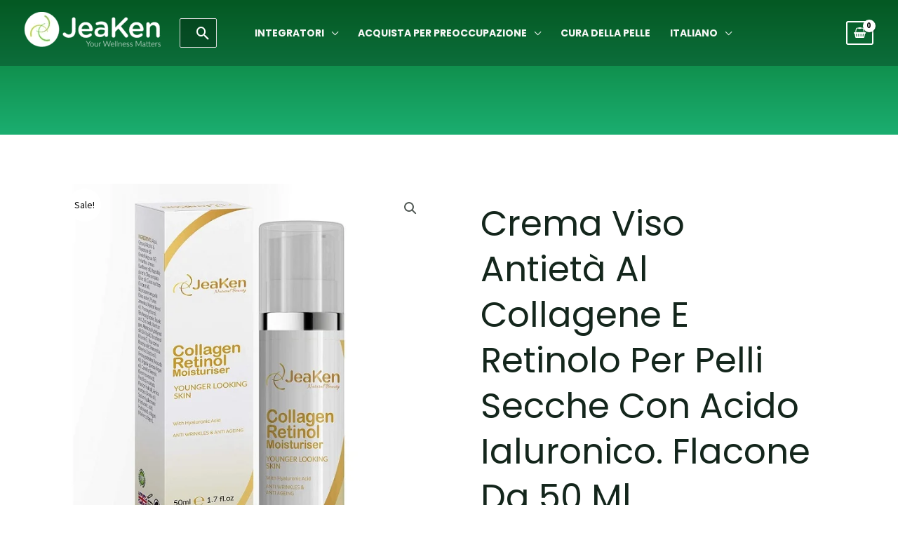

--- FILE ---
content_type: text/css
request_url: https://jeaken.com/wp-content/uploads/elementor/css/post-6141.css?ver=1748520583
body_size: 1479
content:
.elementor-6141 .elementor-element.elementor-element-11dd5f2:not(.elementor-motion-effects-element-type-background), .elementor-6141 .elementor-element.elementor-element-11dd5f2 > .elementor-motion-effects-container > .elementor-motion-effects-layer{background-color:transparent;background-image:linear-gradient(180deg, var( --e-global-color-astglobalcolor1 ) 0%, var( --e-global-color-astglobalcolor0 ) 100%);}.elementor-6141 .elementor-element.elementor-element-11dd5f2{transition:background 0.3s, border 0.3s, border-radius 0.3s, box-shadow 0.3s;}.elementor-6141 .elementor-element.elementor-element-11dd5f2 > .elementor-background-overlay{transition:background 0.3s, border-radius 0.3s, opacity 0.3s;}.elementor-6141 .elementor-element.elementor-element-2f1ccd9{--spacer-size:172px;}.elementor-6141 .elementor-element.elementor-element-3cddcf73{margin-top:50px;margin-bottom:50px;}.elementor-6141 .elementor-element.elementor-element-d6acf4f > .elementor-element-populated{transition:background 0.3s, border 0.3s, border-radius 0.3s, box-shadow 0.3s;}.elementor-6141 .elementor-element.elementor-element-d6acf4f > .elementor-element-populated > .elementor-background-overlay{transition:background 0.3s, border-radius 0.3s, opacity 0.3s;}.elementor-6141 .elementor-element.elementor-element-2b209d7c > .elementor-element-populated{padding:45px 45px 45px 45px;}.elementor-6141 .elementor-element.elementor-element-3eef06a6 .elementor-heading-title{font-size:50px;text-transform:capitalize;}.elementor-6141 .elementor-element.elementor-element-1896a831 > .elementor-widget-container{margin:30px 0px 0px 0px;}.elementor-6141 .elementor-element.elementor-element-1896a831{text-align:left;}.woocommerce .elementor-6141 .elementor-element.elementor-element-1896a831 .woocommerce-product-details__short-description{font-size:16px;font-weight:200;line-height:1.7em;}.elementor-6141 .elementor-element.elementor-element-33ceb920 > .elementor-widget-container{margin:0px 0px 0px 0px;}.elementor-6141 .elementor-element.elementor-element-33ceb920{text-align:left;}.woocommerce .elementor-6141 .elementor-element.elementor-element-33ceb920 .price{color:#7a7a7a;font-family:"Archivo Narrow", Sans-serif;font-size:23px;font-weight:100;text-transform:none;letter-spacing:5.4px;}.woocommerce .elementor-6141 .elementor-element.elementor-element-33ceb920 .price ins{color:#0c0c0c;font-size:23px;font-weight:200;}body:not(.rtl) .elementor-6141 .elementor-element.elementor-element-33ceb920:not(.elementor-product-price-block-yes) del{margin-right:0px;}body.rtl .elementor-6141 .elementor-element.elementor-element-33ceb920:not(.elementor-product-price-block-yes) del{margin-left:0px;}.elementor-6141 .elementor-element.elementor-element-33ceb920.elementor-product-price-block-yes del{margin-bottom:0px;}.elementor-6141 .elementor-element.elementor-element-3edd62d4 .cart button, .elementor-6141 .elementor-element.elementor-element-3edd62d4 .cart .button{font-family:"Archivo Narrow", Sans-serif;border-style:solid;border-width:1px 1px 1px 1px;border-radius:20px 20px 20px 20px;padding:14px 035px 14px 35px;color:#ffffff;background-color:var( --e-global-color-astglobalcolor0 );border-color:#00000000;transition:all 0.2s;}.elementor-6141 .elementor-element.elementor-element-3edd62d4 .cart button:hover, .elementor-6141 .elementor-element.elementor-element-3edd62d4 .cart .button:hover{color:var( --e-global-color-astglobalcolor0 );background-color:rgba(255,255,255,0.05);border-color:var( --e-global-color-astglobalcolor0 );}.elementor-6141 .elementor-element.elementor-element-3edd62d4 .quantity .qty{border-radius:0px 0px 0px 0px;color:#000000;background-color:rgba(255,255,255,0.08);border-color:#000000;transition:all 0.2s;}.elementor-6141 .elementor-element.elementor-element-3edd62d4 .quantity .qty:focus{color:#000000;}.elementor-6141 .elementor-element.elementor-element-662035d:not(.elementor-motion-effects-element-type-background) > .elementor-widget-wrap, .elementor-6141 .elementor-element.elementor-element-662035d > .elementor-widget-wrap > .elementor-motion-effects-container > .elementor-motion-effects-layer{background-color:var( --e-global-color-text );}.elementor-6141 .elementor-element.elementor-element-662035d > .elementor-element-populated{border-style:solid;border-width:0px 5px 0px 0px;border-color:var( --e-global-color-astglobalcolor0 );transition:background 0.3s, border 0.3s, border-radius 0.3s, box-shadow 0.3s;}.elementor-6141 .elementor-element.elementor-element-662035d > .elementor-element-populated, .elementor-6141 .elementor-element.elementor-element-662035d > .elementor-element-populated > .elementor-background-overlay, .elementor-6141 .elementor-element.elementor-element-662035d > .elementor-background-slideshow{border-radius:0px 0px 0px 0px;}.elementor-6141 .elementor-element.elementor-element-662035d > .elementor-element-populated > .elementor-background-overlay{transition:background 0.3s, border-radius 0.3s, opacity 0.3s;}.elementor-6141 .elementor-element.elementor-element-ac999b8 .elementor-heading-title{line-height:32px;color:var( --e-global-color-astglobalcolor0 );}.elementor-6141 .elementor-element.elementor-element-017be09 .elementor-menu-toggle{margin:0 auto;}.elementor-6141 .elementor-element.elementor-element-017be09 .elementor-nav-menu--main .elementor-item{color:var( --e-global-color-astglobalcolor0 );fill:var( --e-global-color-astglobalcolor0 );}.elementor-6141 .elementor-element.elementor-element-d9b1e2b .elementor-heading-title{line-height:32px;color:var( --e-global-color-astglobalcolor0 );}.elementor-6141 .elementor-element.elementor-element-61f460c .elementor-menu-toggle{margin:0 auto;}.elementor-6141 .elementor-element.elementor-element-61f460c .elementor-nav-menu--main .elementor-item{color:var( --e-global-color-astglobalcolor0 );fill:var( --e-global-color-astglobalcolor0 );}.elementor-6141 .elementor-element.elementor-element-15cf1976.elementor-wc-products ul.products li.product{text-align:center;border-radius:0px;}.elementor-6141 .elementor-element.elementor-element-15cf1976 > .elementor-widget-container{padding:0px 0px 0px 30px;}.elementor-6141 .elementor-element.elementor-element-15cf1976.elementor-wc-products  ul.products{grid-column-gap:20px;grid-row-gap:40px;}.elementor-6141 .elementor-element.elementor-element-15cf1976.elementor-wc-products ul.products li.product .woocommerce-loop-product__title{color:#000000;margin-bottom:9px;}.elementor-6141 .elementor-element.elementor-element-15cf1976.elementor-wc-products ul.products li.product .woocommerce-loop-category__title{color:#000000;margin-bottom:9px;}.woocommerce .elementor-6141 .elementor-element.elementor-element-15cf1976.elementor-wc-products .products > h2{color:var( --e-global-color-astglobalcolor0 );font-size:25px;font-weight:900;text-transform:capitalize;line-height:47px;text-align:left;}.elementor-6141 .elementor-element.elementor-element-15cf1976.elementor-wc-products ul.products li.product .woocommerce-loop-product__title, .elementor-6141 .elementor-element.elementor-element-15cf1976.elementor-wc-products ul.products li.product .woocommerce-loop-category__title{line-height:20px;}.elementor-6141 .elementor-element.elementor-element-15cf1976.elementor-wc-products ul.products li.product .star-rating{color:#02010100;font-size:0em;}.elementor-6141 .elementor-element.elementor-element-15cf1976.elementor-wc-products ul.products li.product .star-rating::before{color:#FFFFFF00;}.elementor-6141 .elementor-element.elementor-element-15cf1976.elementor-wc-products ul.products li.product .price{color:#000000;}.elementor-6141 .elementor-element.elementor-element-15cf1976.elementor-wc-products ul.products li.product .price ins{color:#000000;}.elementor-6141 .elementor-element.elementor-element-15cf1976.elementor-wc-products ul.products li.product .price ins .amount{color:#000000;}.elementor-6141 .elementor-element.elementor-element-15cf1976.elementor-wc-products ul.products li.product .price del{color:#898989;}.elementor-6141 .elementor-element.elementor-element-15cf1976.elementor-wc-products ul.products li.product .price del .amount{color:#898989;}.elementor-6141 .elementor-element.elementor-element-15cf1976.elementor-wc-products ul.products li.product .button{color:var( --e-global-color-text );background-color:var( --e-global-color-astglobalcolor0 );border-color:var( --e-global-color-text );border-style:solid;border-width:2px 2px 2px 2px;border-radius:20px 20px 20px 20px;margin-top:25px;}.elementor-6141 .elementor-element.elementor-element-15cf1976.elementor-wc-products ul.products li.product .button:hover{color:var( --e-global-color-astglobalcolor0 );background-color:var( --e-global-color-text );border-color:var( --e-global-color-astglobalcolor0 );}.elementor-6141 .elementor-element.elementor-element-15cf1976.elementor-wc-products ul.products li.product span.onsale{display:block;}.elementor-6141 .elementor-element.elementor-element-40667413 > .elementor-element-populated{margin:0px 0px 0px 0px;--e-column-margin-right:0px;--e-column-margin-left:0px;padding:10px 50px 0px 70px;}.woocommerce .elementor-6141 .elementor-element.elementor-element-5e1c5c07 .woocommerce-tabs ul.wc-tabs li a{color:var( --e-global-color-text );}.woocommerce .elementor-6141 .elementor-element.elementor-element-5e1c5c07 .woocommerce-tabs ul.wc-tabs li{background-color:var( --e-global-color-astglobalcolor0 );border-radius:4px 4px 0 0;}.woocommerce .elementor-6141 .elementor-element.elementor-element-5e1c5c07 .woocommerce-tabs ul.wc-tabs li.active a{color:var( --e-global-color-astglobalcolor0 );}.woocommerce .elementor-6141 .elementor-element.elementor-element-5e1c5c07 .woocommerce-tabs .woocommerce-Tabs-panel, .woocommerce .elementor-6141 .elementor-element.elementor-element-5e1c5c07 .woocommerce-tabs ul.wc-tabs li.active{background-color:var( --e-global-color-text );}.woocommerce .elementor-6141 .elementor-element.elementor-element-5e1c5c07 .woocommerce-tabs ul.wc-tabs li.active{border-bottom-color:var( --e-global-color-text );}.woocommerce .elementor-6141 .elementor-element.elementor-element-5e1c5c07 .woocommerce-Tabs-panel{color:var( --e-global-color-accent );}.woocommerce .elementor-6141 .elementor-element.elementor-element-5e1c5c07 .woocommerce-tabs .woocommerce-Tabs-panel{font-size:14px;font-weight:100;line-height:1.6em;border-radius:0px 0px 0px 0px;}.woocommerce .elementor-6141 .elementor-element.elementor-element-5e1c5c07 .woocommerce-Tabs-panel h2{color:var( --e-global-color-astglobalcolor0 );}.woocommerce .elementor-6141 .elementor-element.elementor-element-5e1c5c07 .woocommerce-tabs .woocommerce-Tabs-panel h2{font-size:30px;font-weight:100;}.woocommerce .elementor-6141 .elementor-element.elementor-element-5e1c5c07 .woocommerce-tabs ul.wc-tabs{margin-left:0px;margin-right:0px;}.elementor-6141 .elementor-element.elementor-element-3935fa3{--spacer-size:50px;}.elementor-6141 .elementor-element.elementor-element-87be5b1:not(.elementor-motion-effects-element-type-background), .elementor-6141 .elementor-element.elementor-element-87be5b1 > .elementor-motion-effects-container > .elementor-motion-effects-layer{background-image:url("https://jeaken.com/wp-content/uploads/2022/06/Untitled-design-22-e1657889174192.png");background-size:cover;}.elementor-6141 .elementor-element.elementor-element-87be5b1{transition:background 0.3s, border 0.3s, border-radius 0.3s, box-shadow 0.3s;}.elementor-6141 .elementor-element.elementor-element-87be5b1 > .elementor-background-overlay{transition:background 0.3s, border-radius 0.3s, opacity 0.3s;}.elementor-6141 .elementor-element.elementor-element-4ca5171{--spacer-size:236px;}.elementor-6141 .elementor-element.elementor-element-74ea1d0 .elementor-heading-title{line-height:31px;}.elementor-6141 .elementor-element.elementor-element-b816aad{--spacer-size:236px;}.elementor-6141 .elementor-element.elementor-element-cb5c569{--spacer-size:50px;}.elementor-6141 .elementor-element.elementor-element-c4b2e32.elementor-wc-products  ul.products{grid-column-gap:20px;grid-row-gap:40px;}@media(min-width:768px){.elementor-6141 .elementor-element.elementor-element-662035d{width:16.614%;}.elementor-6141 .elementor-element.elementor-element-31486ae6{width:32.589%;}.elementor-6141 .elementor-element.elementor-element-40667413{width:50.461%;}}@media(max-width:1024px){.elementor-6141 .elementor-element.elementor-element-3cddcf73{margin-top:0px;margin-bottom:0px;}.elementor-6141 .elementor-element.elementor-element-d6acf4f > .elementor-element-populated{padding:30px 30px 30px 30px;}.elementor-6141 .elementor-element.elementor-element-2b209d7c > .elementor-element-populated{padding:30px 30px 30px 30px;}.elementor-6141 .elementor-element.elementor-element-e2643d5{margin-top:0px;margin-bottom:0px;padding:0px 0px 0px 0px;}.elementor-6141 .elementor-element.elementor-element-31486ae6 > .elementor-element-populated{padding:30px 30px 30px 30px;}.elementor-6141 .elementor-element.elementor-element-15cf1976.elementor-wc-products  ul.products{grid-column-gap:20px;grid-row-gap:40px;}.elementor-6141 .elementor-element.elementor-element-40667413 > .elementor-element-populated{padding:30px 30px 30px 30px;}}@media(max-width:767px){.elementor-6141 .elementor-element.elementor-element-d6acf4f > .elementor-element-populated{margin:0px 0px 0px 0px;--e-column-margin-right:0px;--e-column-margin-left:0px;padding:0px 0px 0px 0px;}.elementor-6141 .elementor-element.elementor-element-2b209d7c > .elementor-element-populated{padding:20px 20px 20px 20px;}.elementor-6141 .elementor-element.elementor-element-31486ae6 > .elementor-element-populated{padding:20px 20px 20px 20px;}.elementor-6141 .elementor-element.elementor-element-15cf1976.elementor-wc-products  ul.products{grid-column-gap:20px;grid-row-gap:40px;}.elementor-6141 .elementor-element.elementor-element-40667413 > .elementor-element-populated{padding:20px 20px 20px 20px;}}